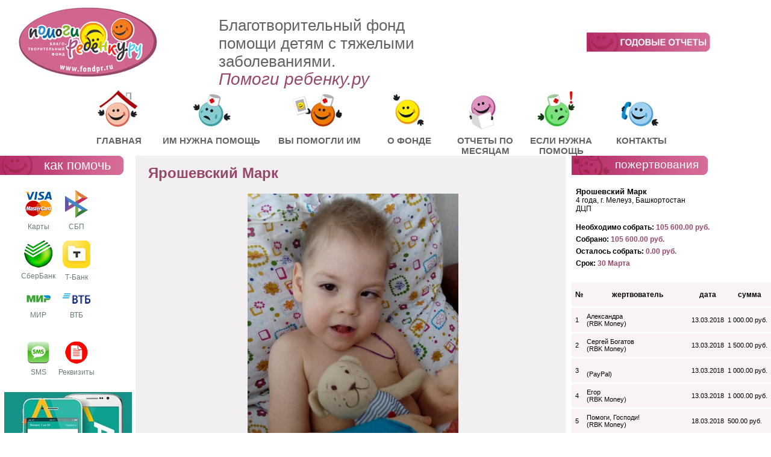

--- FILE ---
content_type: text/html; charset=windows-1251
request_url: https://www.fondpr.ru/children/529/Jaroshevskii_Mark.html
body_size: 9357
content:
<!DOCTYPE html>







<html>







	<head>






        <meta name="yandex-verification" content="2182641ce5b08ae3" />
		<meta http-equiv="Content-Type" content="text/html; charset=windows-1251" />







		<title>Ярошевский Марк</title>







		<meta name="description" content="">



                <meta name="yandex-verification" content="6dd9bea97f35ea8a" />



		<meta name="keywords" content="">







		<link type="text/css" rel="stylesheet" href="/style.css?v=1.2" />







		<script type="text/javascript" src="/scripts/jquery.js"></script>







		<script type="text/javascript" src="/scripts/main.js"></script>







		






	</head>







	<body>

<!-- Facebook Pixel Code -->
<script>
  !function(f,b,e,v,n,t,s)
  {if(f.fbq)return;n=f.fbq=function(){n.callMethod?
  n.callMethod.apply(n,arguments):n.queue.push(arguments)};
  if(!f._fbq)f._fbq=n;n.push=n;n.loaded=!0;n.version='2.0';
  n.queue=[];t=b.createElement(e);t.async=!0;
  t.src=v;s=b.getElementsByTagName(e)[0];
  s.parentNode.insertBefore(t,s)}(window, document,'script',
  'https://connect.facebook.net/en_US/fbevents.js');
  fbq('init', '953067552098301');
  fbq('track', 'PageView');
</script>
<noscript><img height="1" width="1" style="display:none"
  src="https://www.facebook.com/tr?id=953067552098301&ev=PageView&noscript=1"
/></noscript>
<!-- End Facebook Pixel Code -->






        <div id="wrapper">







            <div class="heading_b">







                <div class="logo_b">







                    <a href="https://fondpr.ru/"><img src="/i/logo-image.jpg" alt="" /></a>







                </div>







                <div class="text_b">







                    <h1 class="main_losung_h">







                        Благотворительный фонд <br />







                        помощи детям с тяжелыми заболеваниями.







                    </h1>







                    <a href="https://fondpr.ru/" class="main_link">Помоги ребенку.ру</a>







                </div>







                <div class="search_b">







                    <br />
					<br />
					<br /><a href="/god.html"><img src="/i/god_o.jpg" alt="" /></a>
					<!-- <form action="https://fondpr.ru/search.php" method="get" class="search_form">







                        <input type="hidden" name="searchid" value="1621243"/>







                        <input name="text" type="text" class="search_inp" value="поиск" />







                        <input type="submit" value="Найти" />







                    </form>







                    <script type="text/javascript" src="//site.yandex.net/load/form/1/form.js" charset="utf-8"></script> -->














                    <!-- AddThis Button BEGIN -->







                    <!--<div class="addthis_toolbox addthis_default_style ">







                    <a class="addthis_button_preferred_1"></a>







                    <a class="addthis_button_preferred_2"></a>







                    <a class="addthis_button_preferred_3"></a>







                    <a class="addthis_button_preferred_4"></a>







                    <a class="addthis_button_compact"></a>







                    <a class="addthis_counter addthis_bubble_style"></a>







                    </div>







                    <script type="text/javascript">var addthis_config = {"data_track_clickback":true};</script>







                    <script type="text/javascript" src="//s7.addthis.com/js/250/addthis_widget.js#pubid=ra-4e0a01bc5c49669a"></script>-->







                    <!-- AddThis Button END -->














                </div>







                <div class="clear"></div>







            </div>







            <div class="navigation_b">







                <ul class="main_navigation">







                    <li class="home_item"><a href="/index.html">ГЛАВНАЯ </a></li>







                    <li class="help_item"><a href="/need_help.php">ИМ НУЖНА ПОМОЩЬ</a></li>







                    <li class="you_help_item"><a href="/have_help.php">ВЫ ПОМОГЛИ ИМ</a></li>







                    <li class="about_item"><a href="/about.html">О ФОНДЕ</a></li>







                    <li class="reports_item"><a href="/report.html">ОТЧЕТЫ ПО МЕСЯЦАМ</a></li>







                    <li class="guestbook_item"><a href="/help.html">ЕСЛИ НУЖНА ПОМОЩЬ</a></li>







                    <li class="contact_item"><a href="/contacts.html">КОНТАКТЫ</a></li>







                </ul>







            </div>







            <div class="main_content_b">







                <div class="middle_content">







                    <div id="center_block" class="center_b">







                        <div class="center_content">








                <h1 class="center_content_title baby">
                    Ярошевский Марк
                </h1>                            
            
                <div class="big_image_conteiner">
                    <img src="/img/children/big_529_1234.jpg" alt="" />
                </div>
            
                <div class="baby_text_info_b">
                    <div><p><strong>Ярошевский Марк, 4 года, г. Мелеуз, Башкортостан, ДЦП</strong><br />
<strong>Сбор 105600 руб. на курс реабилитации в ДРЦ &quot;Шаг вперед&quot;<br />
<br />
Деньги собраны. Сбор средств закрыт.&nbsp;</strong></p>
<p><br />
&nbsp;<iframe allow="autoplay; encrypted-media" allowfullscreen="" frameborder="0" height="315" src="https://www.youtube.com/embed/_AnLFAGecqQ" width="560"><br />
</iframe></p>
<p>&nbsp;</p>
<p><iframe allow="autoplay; encrypted-media" allowfullscreen="" frameborder="0" height="315" src="https://www.youtube.com/embed/V1-nnJ4Pxeg" width="560"></iframe></p>
<p>&nbsp;</p>
<p>Из письма мамы:<br />
<br />
Я мама двух деток, доченьки и сыночка &nbsp;Марка Ярошевского 21.02.2014г.р., которому скоро исполнится 4 года.&nbsp; Марк не умеет сидеть, ходить и даже ползать.&nbsp;<br />
<br />
Марк родился раньше времени &nbsp;в 35 недель беременности путем операции кесарева сечения. Врач сказал, что все прошло хорошо: родился мальчик весом 2900, рост 52см, пискнул, по шкале Апгар 6/7, но через 8часов пришла педиатр и сказала, что состояние моего сыночка резко ухудшилось, и что его перевели на аппарат ИВЛ<br />
На третьи сутки у Марика наблюдались судороги. Затем у него упал гемоглобин, и Маркушке делали переливание крови, которую привезли специально для него, т.к. в городе её не было, отсюда и гепоксически-ишемическое поражение ЦНС. Я не могу даже рассказать, в каком состоянии я прибывала всё это время. Мне казалось я схожу с ума.<br />
В своем городе Марк пробыл в реанимации 11суток, только когда его состояние немного улучшилось и стало стабильным, его забрали в Уфу, в ДКБ, где пробыл на ИВЛ еще три дня, и лишь потом перевели в отделение для недоношенных и патологии новорожденных, где мы пролежали месяц. Там выяснилось, что у Марика стафилококк, есть пупочная грыжа, кисты в голове до 2мм, которые к 6 месяцам, Слава Всевышнему, рассосались.<img alt="" src="/image/IMG_20171006_105528[1].jpg" style="width: 600px; height: 700px;" /><br />
<br />
<br />
<br />
<br />
Примерно в 3месяца я поняла, что у моего мальчик не всё в порядке с опорно-двигательной системой, да и к тому он начал закатывать глазки вниз. Для меня это был дикий испуг - &ldquo;Что с ним? Что с нашим Маркушей?&ldquo; Но наши врачи назначили курс ценаризина с пантогамом, пропив который я, понимая, что толку нет, настояла, чтобы нас хорошо осмотрели, после этого нас СРОЧНО отправили к неврологу в ДРКБ, откуда нас направили на стационарное лечение в ДЦПНиЭ.<br />
В полгода мы лежали первый раз в детском центре психоневрологии и эпиллептологии, где нам был поставлен следующий диагноз:<br />
Раннее органическое поражение ЦНС гипоксически-ишемического генеза на фоне недоношенности, спастико-дискинетический тетрапарез тяжелой степени, гидроцефальный синдром, поздний восстановительный период.<br />
В 1 год и 9 месяцев, &nbsp;после реабилитации в Китае (с марта по апрель 2015 г.) открывает кулачки, хлопает в ладушки, есть хватательный рефлекс, лежа тянется за предметами, может поворачиваться в бок и тянется, чтобы сесть, пока получается только приподнимать голову и плечи, правда вместе с ножками. Есть желание стоять (стоит на ножках только при помощи поддержки), в полтора года,&nbsp; наконец, появился шагательный рефлекс.<br />
В 2 года он научился переворачиваться со спинки на животик и обратно, таким образом, немного передвигается. Лежа на животике может подтягивать ножки, но отталкиваться не получается, нога уходит вверх, лежа на спине хватает ножки в районе тыльной стороны колен. Появилось гуление, новые согласные звуки.<br />
В феврале Марку исполнилось три года. И в свои три годика Марк умеет сидеть по-турецки с опорой на руки, но, к сожалению, не очень долго. Крутится со спинки на животик, таким образом, передвигается к игрушкам. Есть попытки встать на четвереньки. Недавно появились новые звуки, Марк говорит &laquo;мамам&raquo;, &laquo;бабам&raquo;, &laquo;дядя&raquo;, &laquo;гага&raquo;.. неосознанно правда, но всё-таки.<br />
На сегодняшний день Марку 3г.11мес. и наши навыки таковы: Марик научился ползать по-пластунски, не далеко, т.к. быстро устает, но уже что-то! Если ставить его на четвереньки, то ручки стали более прямыми, стоит так не долго, либо заваливается вперед, либо садиться на ножки.&nbsp;<br />
Мы продолжаем бороться с нашими недугами всеми способами. Ходим на бесплатные и платные массажи и ЛФК, ездим в реабилитационные центры и на ЛФК к частному инструктору, но денег на целый курс реабилитации своими силами, к сожалению, не осилить, т.к. я в разводе и воспитываю детей одна, не работаю, т.к. все время уходит на Марка.<img alt="" src="/image/IMG_20171006_105236[1] (1).jpg" style="width: 600px; height: 707px;" /><br />
<br />
<br />
&nbsp;</p>
</div>
                    <script type="text/javascript" src="" charset="utf-8"></script>
			<div class="yashare-auto-init" data-yashareL10n="ru" data-yashareType="" data-yashareQuickServices="vkontakte,odnoklassniki,lj"></div> 
			
                    <div class="baby_page_title">
                        <h1>Новости:</h1>
                    </div>
                    <div class="news_b">                    
                        <div class="singje_news">
                            <span class="news_date">25 Октября 2018 </span><br/><br/>
                            <div class="news_text">
                                <p>Здравствуйте! Еще раз огромное спасибо, мы прошли курс реабилитации, имеются положительные результаты, раньше Маркушка не мог так сидеть в таких машинках. По магазинам я ходила с ним в коляске или на руках, а теперь Марк сидит, заваливается, конечно, поправляю, но это уже хорошо, т.к. раньше я бы и метра не прошла, не поправив его. Марк довольный (он очень любит машины), сидит, крутит руль, а я в это время спокойно покупала продукты в дорогу. Это фото из Томска, а сейчас мы дома, отдыхаем, с понедельника пойдем в садик.<br />
На другой фото Марк на занятиях, играют с Оксаной, разминают ручки.<br />
<br />
История Маркуши <a href="http://fondpr.ru/children/529/Jaroshevskii_Mark.html">http://fondpr.ru/children/529/Jaroshevskii_Mark.html</a><img alt="" src="/image/IMG_20181019_181134.jpg" style="width: 600px; height: 651px;" /><br />
<br />
&nbsp;</p>
<p><img alt="" src="/image/IMG_20181009_115611.jpg" style="width: 600px; height: 732px;" /></p>

                            </div>
                        </div></div>
                </div>
        






                        </div>







                    </div>







                </div>







                <div class="left_side_b">







                    







                    <div class="category_title">







                    







                        <h2>как помочь</h2></a>







                    </div>







                    <div class="help_button">







</a>







                    







                    </div>







                    <div class="payments_b">







                        <div class="payments_container">







                            <a href="/pay.html"><img src="/i/payments/visa1.png" alt="" /></a><br/>







                            <a href="/pay.html">Карты</a>







                        </div>







                        <div class="payments_container">







                            <a href="/pay.html"><img src="/i/payments/sbp1.png" alt="" /></a><br/>







                            <a href="/pay.html">СБП</a>







                        </div>







                        <div class="payments_container">







                            <a href="/sber.html"><img src="/i/payments/sber.png" alt="" />СберБанк</a><br/>







                        </div>







                        <div class="payments_container">







                            <a href="https://fondpr.ru/news/6278/cashback_vo_blago.html"><img src="/i/payments/tbank.png" alt="" /></a><br/>







                            <a href="https://fondpr.ru/news/6278/cashback_vo_blago.html">Т-Банк<br/></a>







                        </div>





                        <!--

                        <div class="payments_container">







                            <a href="/rbk.html"><img src="/i/payments/rbk.jpg" alt="" /></a><br/>







                            <a href="/rbk.html">RBK Money</a>







                        </div>

                        -->



                        <div class="payments_container">



                            <a href="/pay.html"><img src="/i/payments/mir2.png" alt="" /></a><br/>



                            <a href="/pay.html">МИР</a>



                        </div>







                        <div class="payments_container">







                            <a href="https://fondpr.ru/articles/115/vtb_blago"><img src="/i/payments/vtb-logo.png" alt="" /></a><br/>







                            <a href="https://fondpr.ru/articles/115/vtb_blago">ВТБ</a>


                        </div>


                        <div class="payments_container">

                            <a href="/sms.html"><img src="/i/payments/sms.jpg" alt="" /></a><br/>

                            <a href="/sms.html">SMS</a>


                        </div>

                         
						<div class="payments_container">
                            <a href="/sber.html"><img src="/i/payments/rekviz.png" alt="" /></a><br/>
                            <a href="/sber.html">Реквизиты</a>
                        </div>
						

                        


                        
                        					
                     </div>







                    







                         <div class="help_button">


                        																		
                        <a href="https://fondpr.ru/articles/132/aghelp2024.html"><img src="/i/aktiv24.jpg" alt="" /></a>
                        
                        


				







                    </div>







                    







                        







                    <div class="help_button">







                        
                        <a href="/help.html"><img src="/i/help-image.jpg" alt="" /></a>





                    </div>







					<div class="category_title">







                        <h2>контакты</h2>







                    </div>







                    <div class="contact_b">







                        <! --<a href="//www.facebook.com/pages/Fondpr/240380535984049">



		<! --<img src="//www.fondpr.ru/img/fb.jpg" alt="" width="23" height="21" border="0" /></a>



		<a href="//vkontakte.ru/fondpr" target="_blank">



		<img src="//www.fondpr.ru/img/vk.jpg" alt="" width="23" height="21" border="0" /></a></a>&nbsp;



		<a href="https://www.youtube.com/channel/UCs2UBX4Cj_dSxmOc4UsQvNQ" target="_blank">



		<img src="//www.fondpr.ru/img/you.jpg" alt="" width="23" height="21" border="0" /></a></a>&nbsp;



		<a href="//zen.yandex.ru/id/5e2b3ce6c05c7100ae229898" target="_blank">
		
		
		<img src="//www.fondpr.ru/i/dzen.jpg" alt="" width="23" height="21" border="0" /></a></a>&nbsp;


        <a href="//fondpr.livejournal.com/profile" target="_blank">
		



		<img src="//www.fondpr.ru/img/lj.jpg" alt="" width="23" height="21" border="0" /></a><br>



		<a href="//twitter.com/#!/Fondpr"><img src="//www.fondpr.ru/img/tw.jpg" alt="" width="23" height="21" border="0" /></a>&nbsp;



		<a href="//www.odnoklassniki.ru/group/51597076529281/" target="_blank">



		<img src="//www.fondpr.ru/img/ok.jpg" alt="" width="23" height="21" border="0" /></a></a>&nbsp;



	     <! --<a href="https://instagram.com/help.a.child.fund/" target="_blank">



		<! --<img src="//www.fondpr.ru/img/ins.jpg" alt="" width="23" height="21" border="0" /></a></a>


         <! --       <a href="https://t.me/fondpr">



		<! --<img src="//www.fondpr.ru/img/telegram.jpeg" alt="" width="23" height="21" border="0" /></a></a>
		
		
		<a href="https://rutube.ru/channel/24206860/" target="_blank"_blank">
		



		<img src="//www.fondpr.ru/img/rutube.png" alt="" width="23" height="21" border="0" /></a></a>




<br /><br/>







                        <span>







                            Юридический адрес:<br/>







                            105082, г.Москва, ул. Большая Почтовая, д.55/59, стр.1.







                        </span><br /><br/>














                        













                        <span>Тел. +7 (495) 746-01-06</span><br /><br/>







                        <span>Тел. +7 (916) 954-55-13</span><br /><br/>







                        <div>Адрес эл. почты <span id="em"></span></div>







                            <script type="text/javascript">















                                var a2 = "lto:";







                                var a7 = "ru";







                                var a3 = "help";







                                var a5 = "fondpr";







                                var a4 = "@";







                                var a6 = ".";







                                var a1 = "mai";







								$("#em").html('<a href="'+a1+a2+a3+a4+a5+a6+a7+'">'+a3+a4+a5+a6+a7+'<a/>');







                            </script>















<br />







						<p>По вопросам, связанными с детьми с ДЦП: info@fondpr.ru</p>
<a href="//fondpr.ru/guestbook/"></a><br /><br/>



                            
                            










                    </div>







                    <div class="category_title">







                        <h2>информация</h2>
						







                    </div>







                    <div class="subscribe_b">







                        






                            

                        




                    </div>

                 
                 <a href="/files/politic.pdf" target="_blank"_blank"><img src="/img/politics2.jpg" alt="" /></a><br/>
                 <a href="/files/Public offer_2025_red march2025.pdf" target="_blank"_blank"><img src="/img/oferta2.jpg" alt="" /></a>
                 <a href="/files/etika.pdf" target="_blank"_blank"><img src="/img/etika.jpg" alt="" /></a><br/>				 
                 <a href="https://www.donorsforum.ru/idata/pobediteli-2025/" target="_blank"_blank"><img src="/files/2212.png" alt="" /></a>
				 <a href="https://raex-rr.com/database/contender/10014301/" target="_blank"_blank"><img src="/img/kgo2025.jpg" alt="" /></a>



                </div>








                <div class="right_side_b">
                    <div class="category_title_2">
                        <h2>пожертвования</h2>
                    </div>
                    <div class="single_container">
                        <h2 class="name_h">Ярошевский Марк</h2>
                        <span class="short_info">4 года, г. Мелеуз, Башкортостан</span><br />
                        <span class="disease_s">ДЦП</span><br /><br />
                        <span class="need_money"><b>Необходимо собрать:</b>  
                            <span id="all" class="accent_s">105 600.00 руб.</span>
                        </span><br />

                        <span class="need_money"><b>Cобрано:</b>  
                            <span id="done" class="accent_s">105 600.00 руб.</span>
                        </span><br />
                        
                        <span class="need_money"><b>Осталось собрать:</b>  
                            <span id="left" class="accent_s">0.00 руб.</span>
                        </span><br />
						
                        <span class="need_money"><b>Срок:</b>  
                            <span id="time" class="accent_s">30 Марта</span>
                        </span><br />
                        <div class="clear"></div>
                    </div>
                    <div class="table_b">
                        <table>
                            <tr>
                                <th>№</th>
                                <th>жертвователь</th>
                                <th>дата</th>
                                <th>сумма</th>
                            </tr>  
                            <tr>
                                <td>1</td>
                                <td>Александра<br/>(RBK Money) </td>
                                <td>13.03.2018</td>
                                <td class="nowrap">1 000.00 руб.</td>
                            </tr>  
                            <tr>
                                <td>2</td>
                                <td>Сергей Богатов<br/>(RBK Money) </td>
                                <td>13.03.2018</td>
                                <td class="nowrap">1 500.00 руб.</td>
                            </tr>  
                            <tr>
                                <td>3</td>
                                <td><br/>(PayPal) </td>
                                <td>13.03.2018</td>
                                <td class="nowrap">1 000.00 руб.</td>
                            </tr>  
                            <tr>
                                <td>4</td>
                                <td>Егор<br/>(RBK Money) </td>
                                <td>13.03.2018</td>
                                <td class="nowrap">1 000.00 руб.</td>
                            </tr>  
                            <tr>
                                <td>5</td>
                                <td>Помоги, Господи!<br/>(RBK Money) </td>
                                <td>18.03.2018</td>
                                <td class="nowrap">500.00 руб.</td>
                            </tr>  
                            <tr>
                                <td>6</td>
                                <td>БАШКОВ А Н<br/>(Банковский перевод через СберБанк) </td>
                                <td>16.03.2018</td>
                                <td class="nowrap">2 000.00 руб.</td>
                            </tr>  
                            <tr>
                                <td>7</td>
                                <td>Александра<br/>(RBK Money) </td>
                                <td>19.03.2018</td>
                                <td class="nowrap">500.00 руб.</td>
                            </tr>  
                            <tr>
                                <td>8</td>
                                <td>Никулина Александра Павловна<br/>(RBK Money) </td>
                                <td>22.03.2018</td>
                                <td class="nowrap">10 000.00 руб.</td>
                            </tr>  
                            <tr>
                                <td>9</td>
                                <td>Брыль Оксана<br/>(PayPal) </td>
                                <td>26.03.2018</td>
                                <td class="nowrap">15.00 евро</td>
                            </tr>  
                            <tr>
                                <td>10</td>
                                <td>Присяжные<br/>(RBK Money) </td>
                                <td>27.03.2018</td>
                                <td class="nowrap">441.00 руб.</td>
                            </tr>  
                            <tr>
                                <td>11</td>
                                <td>Юлия<br/>(RBK Money) </td>
                                <td>27.03.2018</td>
                                <td class="nowrap">2 000.00 руб.</td>
                            </tr>  
                            <tr>
                                <td>12</td>
                                <td><br/>(RBK Money) </td>
                                <td>28.03.2018</td>
                                <td class="nowrap">10 000.00 руб.</td>
                            </tr>  
                            <tr>
                                <td>13</td>
                                <td>Глазковы<br/>(RBK Money) </td>
                                <td>29.03.2018</td>
                                <td class="nowrap">500.00 руб.</td>
                            </tr>  
                            <tr>
                                <td>14</td>
                                <td>Егор<br/>(RBK Money) </td>
                                <td>29.03.2018</td>
                                <td class="nowrap">1 000.00 руб.</td>
                            </tr>  
                            <tr>
                                <td>15</td>
                                <td>Корниенко Евгения <br/>(RBK Money) </td>
                                <td>29.03.2018</td>
                                <td class="nowrap">200.00 руб.</td>
                            </tr>  
                            <tr>
                                <td>16</td>
                                <td>Дмитрий<br/>(RBK Money) </td>
                                <td>29.03.2018</td>
                                <td class="nowrap">1 001.00 руб.</td>
                            </tr>  
                            <tr>
                                <td>17</td>
                                <td>Супряткина Н.<br/>(Банковский перевод через СберБанк) </td>
                                <td>30.03.2018</td>
                                <td class="nowrap">2 000.00 руб.</td>
                            </tr>  
                            <tr>
                                <td>18</td>
                                <td>ЗАО "Кинокомпания "Русское"<br/>(Банковский перевод через РГС банк) </td>
                                <td>02.04.2018</td>
                                <td class="nowrap">61 199.00 руб.</td>
                            </tr>  
                            <tr>
                                <td>19</td>
                                <td>Филатова И.И.<br/>(Банковский перевод через РГС банк) </td>
                                <td>03.04.2018</td>
                                <td class="nowrap">8 000.00 руб.</td>
                            </tr>  
                            <tr>
                                <td>20</td>
                                <td>Чорный А.Б.<br/>(Банковский перевод через СберБанк) </td>
                                <td>03.04.2018</td>
                                <td class="nowrap">700.00 руб.</td>
                            </tr></table>
                    </div>
                </div>






            </div>







            <div class="clear"></div>







            <div class="footer_b">







                <div class="footer_center">







                    <div class="footer_center_content">







                        <div class="footer_navigatiom_b">







                            <div class="footer_navigation">







                                <ul>







                                    <li><a href="/index.html">Главная</a>|</li>







                                    <li><a href="/need_help.php">Им нужна помощь</a>|</li>







                                    <li><a href="/have_help.php">Вы помогли им</a>|</li>







                                    <li><a href="/about.html">О фонде</a>|</li>







                                    <li><a href="/report.html">Отчеты</a>|</li>







                                    







                                    <li><a href="/contacts.html">Контакты</a></li>







                                </ul>







                            </div>







                        </div>







                    </div>







                </div>







                <div class="footer_left_side">



                       <img src="//www.fondpr.ru/img/16.png" alt="" width="40" height="40" border="0" />



                    <div class="clear"></div>







                </div>







                <div class="footer_right_side">







                    <span>



                         © 2026 Благотворительный фонд<br/>







                        помощи детям с тяжелыми заболеваниями<br/>







                        “Помоги Ребенку.Ру”<br/>







                    </span>







                </div>















            </div>







        </div>










<script>







    /*uptolike vote begin*/







    (function(w,d){







        if (!w.__utlWdgt ) {







            w.__utlWdgt = true;







            var s = d.createElement('script'), g = 'getElementsByTagName';







            s.type = 'text/javascript'; s.charset='UTF-8'; s.async = true;







            s.src = ('https:' == w.location.protocol ? 'https' : 'http')  + '://w.uptolike.com/widgets/v1/uptolike.js';







            var h=d[g]('body')[0];







            h.appendChild(s);







        }







    })(window,document);







    /*uptolike vote end*/







</script>







<div class='uptolike-voting' data-vid="99817892-5957-40c0-807f-a4ce0695c6a1" data-type="STANDARD" data-display-type="ANCHOR"







     data-title-background-color="#fd2e2e" data-title-background-alpha="1" data-title-color="#fcf8f8"







     data-answers-background-color="#ffffff" data-answers-background-alpha="1" data-answers-color="#343434"







     data-result-color="#8EABB2"







    data-anchor-text="Учавствуй в опросе!" data-anchor-position="right"







></div>
<!-- Top.Mail.Ru counter -->
<script type="text/javascript">
var _tmr = window._tmr || (window._tmr = []);
_tmr.push({id: "3468123", type: "pageView", start: (new Date()).getTime()});
(function (d, w, id) {
  if (d.getElementById(id)) return;
  var ts = d.createElement("script"); ts.type = "text/javascript"; ts.async = true; ts.id = id;
  ts.src = "https://top-fwz1.mail.ru/js/code.js";
  var f = function () {var s = d.getElementsByTagName("script")[0]; s.parentNode.insertBefore(ts, s);};
  if (w.opera == "[object Opera]") { d.addEventListener("DOMContentLoaded", f, false); } else { f(); }
})(document, window, "tmr-code");
</script>
<noscript><div><img src="https://top-fwz1.mail.ru/counter?id=3468123;js=na" style="position:absolute;left:-9999px;" alt="Top.Mail.Ru" /></div></noscript>
<!-- /Top.Mail.Ru counter -->
<!-- Yandex.Metrika informer -->
<a href="https://metrika.yandex.ru/stat/?id=7881727&amp;from=informer"
target="_blank" rel="nofollow"><img src="https://informer.yandex.ru/informer/7881727/3_1_FFFFFFFF_EFEFEFFF_0_pageviews"
style="width:88px; height:31px; border:0;" alt="Яндекс.Метрика" title="Яндекс.Метрика: данные за сегодня (просмотры, визиты и уникальные посетители)" class="ym-advanced-informer" data-cid="7881727" data-lang="ru" /></a>
<!-- /Yandex.Metrika informer -->

<!-- Yandex.Metrika counter -->
<script type="text/javascript" >
    (function (d, w, c) {
        (w[c] = w[c] || []).push(function() {
            try {
                w.yaCounter7881727 = new Ya.Metrika({
                    id:7881727,
                    clickmap:true,
                    trackLinks:true,
                    accurateTrackBounce:true,
                    webvisor:true,
					triggerEvent:true
                });
            } catch(e) { }
        });

        var n = d.getElementsByTagName("script")[0],
            s = d.createElement("script"),
            f = function () { n.parentNode.insertBefore(s, n); };
        s.type = "text/javascript";
        s.async = true;
        s.src = "https://mc.yandex.ru/metrika/watch.js";

        if (w.opera == "[object Opera]") {
            d.addEventListener("DOMContentLoaded", f, false);
        } else { f(); }
    })(document, window, "yandex_metrika_callbacks");
</script>
<noscript><div><img src="https://mc.yandex.ru/watch/7881727" style="position:absolute; left:-9999px;" alt="" /></div></noscript>
<!-- /Yandex.Metrika counter -->
<script src="https://widgets.donation.ru/wloader/cfd97ff3-1c95-4d3e-b427-e8ae8bc67ecd/wloader.js" async></script>

</body>







</html>
    <!-- <script type="text/javascript">
      jQuery(function(){
        setTimeout(function(){
          $("body").append("<div id=\"js-on-month-form\" class=\"modal-content\"> <div class=\"modal-body\"> <div class=\"modal-header\"> <div class=\"close\"> <svg width=\"17px\" height=\"17px\"> <image x=\"0px\" y=\"0px\" width=\"17px\" height=\"17px\" xlink:href=\"[data-uri]\"></image> </svg> </div><div class=\"category_title\"> <h2>подписка</h2> </div></div><div class=\"modal-body__item\"> <h3>Подписаться на новости</h3> <form class=\"subscribe_form\" method=\"post\" action=\"/subscribe_news.php\" name=\"subscribe_news\"> <input type=\"text\" class=\"subscribe_form__input\" name=\"email\"> <input type=\"submit\" value=\"Подписаться\" class=\"subscribe_form__btn\"> </form> <div class=\"subtitle__subscr\" > <a href=\"https://t.me/fondpr\" target=\"_blank\">Подписаться на наш канал в Телеграмме <img src=\"img/telegram-ico.png\"/> </a> </div></div></div></div>");
        }, 7500);
      });
    </script> -->
  

--- FILE ---
content_type: text/css
request_url: https://www.fondpr.ru/style.css?v=1.2
body_size: 3232
content:
html, body, div, span, applet, object, iframe,
h1, h2, h3, h4, h5, h6, p, blockquote, pre,
a, abbr, acronym, address, big, cite, code,
del, dfn, em, img, ins, kbd, q, s, samp,
small, strike, strong, sub, sup, tt, var,
b, u, i, center,
dl, dt, dd, ol, ul, li,
fieldset, form, label, legend,
table, caption, tbody, tfoot, thead, tr, th, td,
article, aside, canvas, details, embed,
figure, figcaption, footer, header, hgroup,
menu, nav, output, ruby, section, summary,
time, mark, audio, video {
    margin: 0;
    padding: 0;
    border: 0;
    font-size: 100%;
    font: inherit;
}
#wrapper{
    width: 100%;
    min-width: 1000px;
    margin: 0 auto;
    font-family: Tahoma, arial;

}
.clear{
    clear: both;
}
a:focus {
    outline: none;
}
.logo_b{
    width: 28%;
    height: 143px;
    float: left;
}
.logo_b img{
    margin-left: 8%;
    margin-top: 10px;
}
.text_b{
    width: 35%;
    height: 150px;
    line-height: 30px;
    float: left;
}
.main_losung_h{
    font-size: 26px;
    color: #636363;
    margin-top: 27px;
    margin-left: 1%;
    font-weight: normal;
    font-family: arial;
}
.main_link{
    font-size: 28px;
    color: #97486a;
    text-decoration: none;
    font-style: italic;
    margin-left: 1%;
    font-family: arial;
}
.main_link:hover{
    text-decoration: underline;
}
div.search_b{
    width: 23.9%;
    height: 143px;
    float: right;
}
.search_form{
    margin-top: 31px;
    float: right;
    margin-right: 6%;
    width: 90%;
}

.search_inp{
    width: 69%;
    float: left;
    height: 14px;
    font-size: 12px;
    margin-top: 3px;
    margin-right: 5px;
}

.navigation_b{

}
.main_navigation{
    width: 1000px;
    height: 105px;
    margin: 0 auto;
}
.main_navigation li{
    list-style: none;
    display: inline;
    float: left;
}
.main_navigation li a{
    font-family: arial;
    display: block;
    float: left;
    background: url("i/navigation_bg.jpg") no-repeat;
    padding-top: 75px;
    text-align: center;
    font-size: 15px;
    font-weight: bold;
    color:#636363;
    text-decoration: none;
}
.main_navigation li a:hover{
    opacity:0.8;
    color:#C65C86;
}
.main_navigation li.home_item a{
    width: 115px;
    background-position: 0px 0px;
}
.main_navigation li.help_item a{
    width: 191px;
    background-position: -115px 0px;
}
.main_navigation li.you_help_item a{
    width: 168px;
    background-position: -306px 0px;
}
.main_navigation li.about_item a{
    width: 131px;
    background-position: -474px 0px;
}
.main_navigation li.reports_item a{
    width: 121px;
    background-position: -605px 0px;
}
.main_navigation li.guestbook_item a{
    width: 131px;
    background-position: -726px 0px;
}
.main_navigation li.contact_item a{
    width: 136px;
    background-position: -857px 0px;
}

main_content_b{
    width: 100%;
    position: relative;
}

.left_side_b{
    width: 225px;
    float: left;
    margin-left: -100%;
    min-height: 40px;
}
.middle_content{
    width: 100%;
    float: left;
}
.center_b{
    padding: 0px 341px 0px 225px;
}
.center_content{
    background: #f1eff0;
    min-height: 900px;
    padding: 15px 2% 80px 3%;
    font-size: 13px;
	
}

	.center_content ul {
		padding: 0 0 10px 30px;
	}

.help_center_b{
    min-height: 900px;
    padding-left: 235px;
}
.help_center_b .center_content_title{
    padding-left: 2%;
}
.need_help_b{
    padding-left: 5%;
    widtH: 90%;
    margin: 0 auto;
}
.help_center_b .pagination_b span.page_s{
    margin-left: 24%;
}
.need_help_b .single_container{
    float: left;
    width: 289px;
    height: 130px;
    font-size: 11px;
    padding: 20px 0px;
}
.single_container_color{
   background-color: #F1EFF0;
}
.single-link{
    text-decoration: none;
    color: #000;
    display: block;
    text-decoration: none;
}
.single-link:hover img{
    opacity:0.8;
}
.single-link:hover .name_h{
    text-decoration: underline;
}
.name_h{
    font-weight: bold;
    font-size: 13px;
}
.accent_s{
    font-weight: bold;
    color: #97486a;
    line-height: 20px;
}
.name_h a{
    font-weight: bold;
    color: #000;
    text-decoration: none;
}
.name_h a:hover{
    text-decoration: underline;
}
.help_center_b .center_content{
    padding: 15px 0px 80px 0px;
    font-size: 12px;
}
.center_content_title{
    font-size: 24px;
    font-weight: bold;
    color: #97486a;
    font-family: arial;
    margin-bottom: 20px;
}
.table_b{
    font-size: 12px;
    font-family: tahoma, arial;
}
.table_b table{
    width:100%;
    border: 0px solid #f9f3f5;
    border-spacing:0px 2px;
}
.table_b table tr{
    background: #f9f3f5;
    text-align: left;
    height:40px;
}
.table_b table tr th{
    font-weight: bold;
    text-align: center;
}
.table_b table tr td, .table_b table tr th{
    padding-left: 6px;
}
.table_b table tr td{
    font-size: 11px;
}


.big_image_conteiner{
    text-align: center;
    margin-bottom: 20px;
}
.big_image_conteiner img{
    width: 350px;
}
.baby_text_info_b{
    font-size: 13px;
    font-family: Tahoma, arial;
    color: #000;
}
.baby_page_title{
    font-size: 14px;
    font-weight: bold;
    margin: 10px 0px;
}
.baby_text_info_b p{
    line-height: 20px;
}
.baby_text_info_b div{
    line-height: 20px;
}
p{
    line-height: 20px;
    padding-bottom: 20px;
}
.letter_content{
    margin-bottom: 25px;
}
.medical_records{
    margin-bottom: 20px;
    text-align: center;
}
.medical_records img{
    margin-left: 10px;
    margin-bottom: 10px;
}
.medical_records img:hover{
    opacity:0.8;
}
.singje_news{
    margin: 20px 0px;
}







.center_content.baby{
    font-size: 24px;
}
.map_b{
    width: 100%;
    text-align: center;
}
.map_b img.example{
    width: 90%;
}
.news_b{

}
.news_preview{
    margin: 7px 0px;
}
.news_date{
    font-size: 13px;
    font-weight: bold;
}
.pagination_b{
    font-size: 12px;
    margin-top: 20px;
}
.paginator{
    text-align: center;
    margin-top: -18px;
}
.previous-link, .nex_link{
    text-decoration: none;
}
.previous-link img{
    margin-right: 20px;
}
.nex_link img{
    margin-left: 21px;
}
.preview_link{
    color:#86395a;
    font-size: 12px;
    font-weight: bold;
}
.preview_link:hover{
    text-decoration: none;
}
.article_b{
    margin-top: 60px;
}
.single_article{
    font-size: 13px;
    color: #000000;
    margin-bottom: 20px;
}
.article_title{
    font-size: 14px;
    font-weight: bold;
    margin-bottom: 10px;
}
.read_more_link{
    font-size: 12px;
    font-weight: bold;
    color:#86395a;
    text-decoration: none;
}
.read_more_link:hover{
    text-decoration: underline;
}
.read_more_link img{
    margin-right: 10px;
}

.category_title{
    width: 205px;
    height: 32px;
    background: url("i/category_title.png") no-repeat left;
}
.category_title_2{
    width: 226px;
    height: 32px;
    background: url("i/category_title2.png") no-repeat left;
}
.category_title h2, .category_title_2 h2{
    font-size: 22px;
    font-family: arial;
    font-weight: normal;
    color: #fff;
    padding-top: 3px;
    margin-left: 52px;
    text-align: center;
}
.category_title_2 h2{
    font-size: 19px;
    margin-left: 57px;
    margin-bottom: 20px;
    padding-top: 4px;
}
.payments_b{
    width: 180px;
    margin-left: 32px;
    text-align: center;
    margin-top: 18px;
    padding-bottom: 20px;
}
.payments_container{
    float: left;
    width: 63px;
    height: 84px;
}
.payments_container a{
    text-decoration: none;
    font-size: 12px;
    color: #687b7d;

}
.payments_container:hover a,.payments_container a:hover{
    text-decoration: underline;
}

.help_button{
    text-align: center;
    margin-bottom: 25px;
}
.help_button img:hover{
    opacity:0.8;
}
.contact_b{
    font-family: Tahoma, arial;
    font-size: 12px;
    color:#000;
    margin-left: 7%;
    padding-bottom: 20px;
    padding-top: 15px;
}
.contact_b a{
    color: #86395a;
}
.contact_b a:hover{
    text-decoration: none;
}
.subscribe_b{
    margin-top: 10px;
    text-align: center;
    font-size: 11px;
    font-family: Tahoma, arial;
    padding: 0px  13% 0px 4%;
    padding-bottom: 20px;
}
.doc_inp{

    margin-top: 10px;
}
.doc_btn{
    margin-top: 5px;
}
.poll_b{
    margin-top: 10px;
    text-align: center;
    font-size: 11px;
    font-family: Tahoma, arial;
    padding: 0px  13% 0px 4%;
    padding-bottom: 20px;
}

.poll_b label{
    clear: both;
    display:list-item;
    list-style: none;
}

.right_side_b{
    width: 331px;
    float: right;
    margin-left: -331px;
}
.right_side_b .category_title_b{

}
.right_side_b .single_container{
/*height: 123px;*/
}
.single_container{
    display: block;
    font-size: 12px;
    padding:20px 0px 20px 2%;
}

.single_container b{
    font-weight: bold;
}
.need_money a{
    text-decoration: none;
    color: #000;
}
.image_container{
    width: 120px;
    height: 120px;
    background: url("i/image-conteiner.png") no-repeat;
    padding: 4px;
    float: left;
    margin-right: 2%;

}
.image_container img:hover{
    opacity:0.8;
}
.disease_s a{
    text-decoration: none;
    color: #000;
}
.disease_s a:hover,.need_money a:hover{
    text-decoration: underline;
}

.footer_b{
    width: 100%;
    margin-top: 5px;
}
.footer_left_side{
    border-top: 6px solid #97486a;
    width: 225px;
    margin-left: -100%;
    min-height: 42px;
    padding-top: 9px;
    padding-bottom: 9px;
    float: left;
    background: #e7e7e7;
}
.footer_center{
    float: left;
    width: 100%;
}
.footer_center_content{
    padding: 0px 331px 0px 230px;
}
.footer_navigatiom_b{
    border-top: 6px solid #737471;
    padding-top: 9px;
    padding-bottom: 9px;
    background: #e7e7e7;
    min-height: 42px;
}
.footer_right_side{
    width: 261px;
    padding-left: 70px;
    float: left;
    background:#687b7d;
    padding-top: 9px;
    padding-bottom: 9px;
    min-height: 42px;
    margin-left: -331px;
}
.footer_right_side span{
    font-size: 11px;
    color:#737471;
}
.footer_right_side{
    border-top: 6px solid #737471;
    background: #e7e7e7;
}
.ratin_b{
    margin-left: 3%;
    margin-right: 5%;
    float: left;
}

.footer_navigation ul{
    width: 100%;
    text-align: center;
    list-style: none;
}
.footer_navigation ul li{
    display: inline;
    font-size: 12px;
    color:#97486a;


}
.footer_navigation ul li a{
    text-decoration: none;
    font-size: 11px;
    color:#97486a;
    font-family: Tahoma, arial;
    margin: 0.8%;
}
.footer_navigation ul li a:hover{
    text-decoration: underline;
}

.addthis_toolbox{
    margin-right: 20%;
}
body #wrapper .addthis_toolbox a{
    float: right;
    margin-left: 2%;
    margin-top: 29px;
}
body #wrapper #YMapsID-057{
    width: 100%;
}
strong{
    font-weight: bold;
}
em{
    font-style: italic;
}

/* пїЅпїЅпїЅпїЅпїЅпїЅпїЅпїЅ пїЅпїЅпїЅпїЅпїЅ */

.guest{
    padding-left: 1%;
    width: 90%;
    margin: 0 auto;
}
.guest h1{
    font-size: 15px;
	font-family: arial;
	font-weight: bold;
	color: #000000;
	margin-top: 20px;
}
.comment_main_block {
	margin-top: 15px;
}
.date_span{
	font-family: arial;
	font-size: 85%;
	padding-left: 0.5em;
}

.comment_message{
	margin-top: 7px;
	padding: 5px 5px 5px 5px;
}
.comment_main_message{
	margin-top: 10px;
	margin-bottom: 10px;
}
.comment_sub_block{
	margin-top: 6px;
	margin-bottom: 6px;
	padding-left: 20px;
}
.comment_form_class{
	margin-top: 5px;
	margin-bottom: 20px;
	padding: 10px 15px 10px 15px;
}
.status_msg{
	font-size: 20px;
	font-family: arial;
	font-weight: normal;
	color: #000000;
	text-align: center;
	background-color: #ff0;
	margin-top: 15px;
	padding: 15px 15px 15px 15px;
}
#new_but {
	cursor: pointer;
}

.remid a
{
color: #86395a;
}

.remid a:hover
{
text-decoration: none;
}

div.yashare-auto-init {
	text-align: right;
	padding-bottom: 40px;
}

.nowrap {
	white-space: nowrap;
}

td.child {
    padding-left: 20px !important;
}

td.summ {
    text-align: right;
    padding-right: 5px;
}

span.total {
    font-size: 14px;
    font-weight: bold;
    padding: 2px 5px 2px 2px;
    display: block;
    text-align: right;
    min-width: 140px;
}

span.total-title {
    font-size: 14px;
    font-weight: bold;
    padding: 2px;
    display: block;    
}

table.report-table tr:last-child td:first-child {
	vertical-align: top;
}

.total-td {
	position: relative;
	padding-bottom: 60px;
}

.total-td .total:first-child {
	position: absolute;
	right: 0px;
	top: 0px;
}

.total-td .total:nth-child(2) {
	position: absolute;
	right: 0px;
	top: 19px;
}

.total-td .total:last-child {
	position: absolute;
	right: 0px;
	top: 38px;
}

/* Modal styles: BEGIN */
.modal-content {
    position: fixed;
    top: 0;
    left: 0;
    width: 100%;
    height: 100%;
    background: rgba(0,0,0,0.3);
    display: flex;
    align-items: center;
    justify-content: center;
}

.modal-body {
    background-color: rgb(255, 255, 255);
    box-shadow: 0px 1px 3px 0px rgba(0, 0, 0, 0.26);
    width: 320px;
    position: relative;
}

.close {
    position: absolute;
    right: 15px;
    top: 15px;
    cursor: pointer;
}

.subscribe_form {
    display: flex;
    flex-direction: column;
    align-items: center;
}

.subtitle__subscr {
    display: flex;
    align-items: center;
    font-size: 13px;
    justify-content: center;
    padding: 20px 0;
    cursor: pointer;
}
.subtitle__subscr a {
    color: #000000;
    text-decoration: none;
}

.subtitle__subscr svg, .subtitle__subscr img {
    margin-left: 5px;
    border-radius: 50%;
}

.subscribe_form__btn {
    font-size: 13px;
    background: #e1e1e1;
    border: 1px solid #adadad;
    margin-top: 5px;
}

.subscribe_form__input {
    border: 1px solid #7a7a7a;
    font-size: 13px;
    line-height: 20px;
    padding: 0 5px;
    margin-top: 10px;
}

.modal-body__item h3 {
    text-align: center;
    font-size: 18px;
    color: #97486a;
    line-height: normal;
    margin-top: 15px;
}

.modal-body__item {
    display: flex;
    flex-direction: column;
}

.modal-header {
    padding-top: 15px;
}
/* Modal styles: END */
/* Form width: Begin */
form.subscribe_form {
    width: 100%;
}
/* Form width: End */

--- FILE ---
content_type: application/javascript;charset=utf-8
request_url: https://w.uptolike.com/widgets/v1/version.js?cb=cb__utl_cb_share_1767294250505355
body_size: 396
content:
cb__utl_cb_share_1767294250505355('1ea92d09c43527572b24fe052f11127b');

--- FILE ---
content_type: application/javascript
request_url: https://www.fondpr.ru/scripts/main.js
body_size: 353
content:
$(function(){
    $('.right_side_b .single_container:odd').addClass("single_container_color");

    $('.search_inp').focusin(function(){
        $(this).val('');
    }).focusout(function(){
        $(this).val('поиск');
    });

    $(document).ready(function(){
        $('#js-on-month-form .close').live('click', function(e){
            e.preventDefault();
            $('#js-on-month-form.modal-content').css('display', 'none');
        })
    });

});
